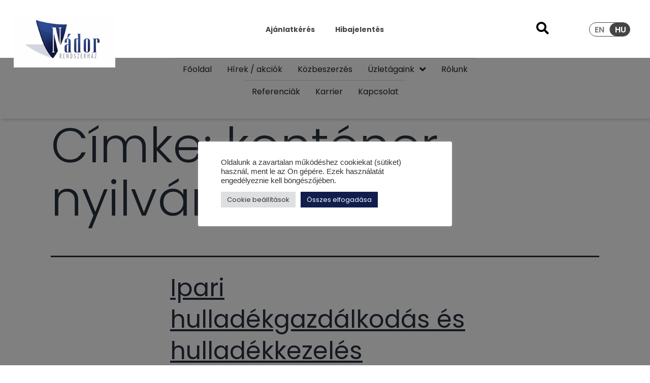

--- FILE ---
content_type: text/css; charset=utf-8
request_url: https://www.nador.hu/wp-content/uploads/elementor/css/post-8.css?ver=1768627775
body_size: 732
content:
.elementor-kit-8{--e-global-color-primary:#222222;--e-global-color-secondary:#444444;--e-global-color-text:#7A7A7A;--e-global-color-accent:#111E4D;--e-global-color-bce6375:#FFFFFF;--e-global-color-83329df:#3AC808;--e-global-color-150ccc5:#C80808;--e-global-color-3ecd9c9:#D8D8D8;--e-global-typography-primary-font-family:"Poppins";--e-global-typography-primary-font-weight:600;--e-global-typography-secondary-font-family:"Poppins";--e-global-typography-secondary-font-weight:400;--e-global-typography-text-font-family:"Poppins";--e-global-typography-text-font-weight:400;--e-global-typography-accent-font-family:"Poppins";--e-global-typography-accent-font-weight:500;background-color:var( --e-global-color-bce6375 );}.elementor-kit-8 e-page-transition{background-color:#FFBC7D;}.elementor-kit-8 a{font-family:"Poppins", Sans-serif;}.elementor-kit-8 h1{font-family:"Poppins", Sans-serif;}.elementor-kit-8 h2{font-family:"Poppins", Sans-serif;}.elementor-kit-8 h3{font-family:"Poppins", Sans-serif;}.elementor-kit-8 h4{font-family:"Poppins", Sans-serif;}.elementor-kit-8 h5{font-family:"Poppins", Sans-serif;}.elementor-kit-8 h6{font-family:"Poppins", Sans-serif;}.elementor-section.elementor-section-boxed > .elementor-container{max-width:1440px;}.e-con{--container-max-width:1440px;}.elementor-widget:not(:last-child){margin-block-end:25px;}.elementor-element{--widgets-spacing:25px 25px;--widgets-spacing-row:25px;--widgets-spacing-column:25px;}{}h1.entry-title{display:var(--page-title-display);}@media(max-width:1024px){.elementor-section.elementor-section-boxed > .elementor-container{max-width:1024px;}.e-con{--container-max-width:1024px;}}@media(max-width:767px){.elementor-section.elementor-section-boxed > .elementor-container{max-width:767px;}.e-con{--container-max-width:767px;}}/* Start Custom Fonts CSS */@font-face {
	font-family: 'Poppins';
	font-style: normal;
	font-weight: 100;
	font-display: auto;
	src: url('https://www.nador.hu/wp-content/uploads/2021/08/Poppins-Thin.ttf') format('truetype');
}
@font-face {
	font-family: 'Poppins';
	font-style: normal;
	font-weight: 200;
	font-display: auto;
	src: url('https://www.nador.hu/wp-content/uploads/2021/08/Poppins-ExtraLight.ttf') format('truetype');
}
@font-face {
	font-family: 'Poppins';
	font-style: normal;
	font-weight: 300;
	font-display: auto;
	src: url('https://www.nador.hu/wp-content/uploads/2021/08/Poppins-Light.ttf') format('truetype');
}
@font-face {
	font-family: 'Poppins';
	font-style: normal;
	font-weight: 400;
	font-display: auto;
	src: url('https://www.nador.hu/wp-content/uploads/2021/08/Poppins-Regular.ttf') format('truetype');
}
@font-face {
	font-family: 'Poppins';
	font-style: normal;
	font-weight: 500;
	font-display: auto;
	src: url('https://www.nador.hu/wp-content/uploads/2021/08/Poppins-Medium.ttf') format('truetype');
}
@font-face {
	font-family: 'Poppins';
	font-style: normal;
	font-weight: 600;
	font-display: auto;
	src: url('https://www.nador.hu/wp-content/uploads/2021/08/Poppins-SemiBold.ttf') format('truetype');
}
@font-face {
	font-family: 'Poppins';
	font-style: normal;
	font-weight: 700;
	font-display: auto;
	src: url('https://www.nador.hu/wp-content/uploads/2021/08/Poppins-Bold.ttf') format('truetype');
}
@font-face {
	font-family: 'Poppins';
	font-style: normal;
	font-weight: 800;
	font-display: auto;
	src: url('https://www.nador.hu/wp-content/uploads/2021/08/Poppins-ExtraBold.ttf') format('truetype');
}
@font-face {
	font-family: 'Poppins';
	font-style: normal;
	font-weight: 900;
	font-display: auto;
	src: url('https://www.nador.hu/wp-content/uploads/2021/08/Poppins-Black.ttf') format('truetype');
}
@font-face {
	font-family: 'Poppins';
	font-style: normal;
	font-weight: normal;
	font-display: auto;
	src: url('https://www.nador.hu/wp-content/uploads/2021/08/Poppins-Regular.ttf') format('truetype');
}
@font-face {
	font-family: 'Poppins';
	font-style: normal;
	font-weight: bold;
	font-display: auto;
	src: url('https://www.nador.hu/wp-content/uploads/2021/08/Poppins-Bold.ttf') format('truetype');
}
/* End Custom Fonts CSS */

--- FILE ---
content_type: text/css; charset=utf-8
request_url: https://www.nador.hu/wp-content/uploads/elementor/css/post-148.css?ver=1768627775
body_size: 3080
content:
.elementor-148 .elementor-element.elementor-element-98f963b .elementor-repeater-item-44f1e64.jet-parallax-section__layout .jet-parallax-section__image{background-size:auto;}.elementor-148 .elementor-element.elementor-element-1c29838 > .elementor-widget-wrap > .elementor-widget:not(.elementor-widget__width-auto):not(.elementor-widget__width-initial):not(:last-child):not(.elementor-absolute){margin-block-end:: 0px;}.elementor-148 .elementor-element.elementor-element-1c29838 > .elementor-element-populated{margin:0px 0px 0px 0px;--e-column-margin-right:0px;--e-column-margin-left:0px;padding:0px 0px 0px 0px;}.elementor-widget-image .widget-image-caption{color:var( --e-global-color-text );font-family:var( --e-global-typography-text-font-family ), Sans-serif;font-weight:var( --e-global-typography-text-font-weight );}.elementor-148 .elementor-element.elementor-element-a7bb4ff{width:auto;max-width:auto;top:10px;}body:not(.rtl) .elementor-148 .elementor-element.elementor-element-a7bb4ff{left:-12px;}body.rtl .elementor-148 .elementor-element.elementor-element-a7bb4ff{right:-12px;}.elementor-bc-flex-widget .elementor-148 .elementor-element.elementor-element-7cafd3f.elementor-column .elementor-widget-wrap{align-items:center;}.elementor-148 .elementor-element.elementor-element-7cafd3f.elementor-column.elementor-element[data-element_type="column"] > .elementor-widget-wrap.elementor-element-populated{align-content:center;align-items:center;}.elementor-148 .elementor-element.elementor-element-7cafd3f > .elementor-widget-wrap > .elementor-widget:not(.elementor-widget__width-auto):not(.elementor-widget__width-initial):not(:last-child):not(.elementor-absolute){margin-block-end:: 0px;}.elementor-148 .elementor-element.elementor-element-7cafd3f > .elementor-element-populated{margin:0px 0px 0px 0px;--e-column-margin-right:0px;--e-column-margin-left:0px;padding:0px 0px 0px 0px;}.elementor-148 .elementor-element.elementor-element-318260b > .elementor-container > .elementor-column > .elementor-widget-wrap{align-content:center;align-items:center;}.elementor-148 .elementor-element.elementor-element-318260b .elementor-repeater-item-2039d81.jet-parallax-section__layout .jet-parallax-section__image{background-size:auto;}.elementor-bc-flex-widget .elementor-148 .elementor-element.elementor-element-06e0c5e.elementor-column .elementor-widget-wrap{align-items:center;}.elementor-148 .elementor-element.elementor-element-06e0c5e.elementor-column.elementor-element[data-element_type="column"] > .elementor-widget-wrap.elementor-element-populated{align-content:center;align-items:center;}.elementor-148 .elementor-element.elementor-element-06e0c5e.elementor-column > .elementor-widget-wrap{justify-content:center;}.elementor-148 .elementor-element.elementor-element-06e0c5e > .elementor-widget-wrap > .elementor-widget:not(.elementor-widget__width-auto):not(.elementor-widget__width-initial):not(:last-child):not(.elementor-absolute){margin-block-end:: 0px;}.elementor-148 .elementor-element.elementor-element-06e0c5e > .elementor-element-populated{margin:0px 0px 0px 0px;--e-column-margin-right:0px;--e-column-margin-left:0px;padding:0px 20px 0px 0px;}.elementor-widget-heading .elementor-heading-title{font-family:var( --e-global-typography-primary-font-family ), Sans-serif;font-weight:var( --e-global-typography-primary-font-weight );color:var( --e-global-color-primary );}.elementor-148 .elementor-element.elementor-element-7978aa5{text-align:end;}.elementor-148 .elementor-element.elementor-element-7978aa5 .elementor-heading-title{font-family:"Poppins", Sans-serif;font-size:14px;font-weight:bold;color:var( --e-global-color-secondary );}.elementor-148 .elementor-element.elementor-element-704bfe9 > .elementor-widget-wrap > .elementor-widget:not(.elementor-widget__width-auto):not(.elementor-widget__width-initial):not(:last-child):not(.elementor-absolute){margin-block-end:: 0px;}.elementor-148 .elementor-element.elementor-element-704bfe9 > .elementor-element-populated{margin:0px 0px 0px 0px;--e-column-margin-right:0px;--e-column-margin-left:0px;padding:0px 0px 0px 20px;}.elementor-148 .elementor-element.elementor-element-bbe1c95{text-align:start;}.elementor-148 .elementor-element.elementor-element-bbe1c95 .elementor-heading-title{font-family:"Poppins", Sans-serif;font-size:14px;font-weight:bold;color:var( --e-global-color-secondary );}.elementor-148 .elementor-element.elementor-element-318260b{margin-top:0px;margin-bottom:0px;padding:0px 0px 0px 0px;}.elementor-bc-flex-widget .elementor-148 .elementor-element.elementor-element-513acc6.elementor-column .elementor-widget-wrap{align-items:center;}.elementor-148 .elementor-element.elementor-element-513acc6.elementor-column.elementor-element[data-element_type="column"] > .elementor-widget-wrap.elementor-element-populated{align-content:center;align-items:center;}.elementor-148 .elementor-element.elementor-element-513acc6.elementor-column > .elementor-widget-wrap{justify-content:flex-end;}.elementor-148 .elementor-element.elementor-element-513acc6 > .elementor-widget-wrap > .elementor-widget:not(.elementor-widget__width-auto):not(.elementor-widget__width-initial):not(:last-child):not(.elementor-absolute){margin-block-end:: 0px;}.elementor-148 .elementor-element.elementor-element-513acc6 > .elementor-element-populated{margin:0px 0px 0px 0px;--e-column-margin-right:0px;--e-column-margin-left:0px;padding:0px 0px 0px 0px;}.elementor-148 .elementor-element.elementor-element-7431907 .elementor-repeater-item-af7ca26.jet-parallax-section__layout .jet-parallax-section__image{background-size:auto;}.elementor-148 .elementor-element.elementor-element-cee075f .jet-search__field{background-color:#FFFFFF;border-style:none;border-radius:15px 15px 15px 15px;}.elementor-148 .elementor-element.elementor-element-cee075f .jet-search__submit{background-color:#FFFFFF;}.elementor-148 .elementor-element.elementor-element-cee075f .jet-search__form{border-style:none;}.elementor-148 .elementor-element.elementor-element-cee075f .jet-search__popup-trigger-icon{font-size:25px;}.elementor-148 .elementor-element.elementor-element-cee075f .jet-search__popup-trigger{background-color:#FFFFFF;color:#000000;border-radius:10px 10px 10px 10px;}.elementor-148 .elementor-element.elementor-element-cee075f .jet-search__popup-trigger-container{justify-content:flex-end;}.elementor-148 .elementor-element.elementor-element-cee075f .jet-search__popup-close{background-color:#FFFFFF;color:#FFFFFF;}.elementor-bc-flex-widget .elementor-148 .elementor-element.elementor-element-906a2f3.elementor-column .elementor-widget-wrap{align-items:center;}.elementor-148 .elementor-element.elementor-element-906a2f3.elementor-column.elementor-element[data-element_type="column"] > .elementor-widget-wrap.elementor-element-populated{align-content:center;align-items:center;}.elementor-148 .elementor-element.elementor-element-906a2f3.elementor-column > .elementor-widget-wrap{justify-content:flex-end;}.elementor-148 .elementor-element.elementor-element-906a2f3 > .elementor-widget-wrap > .elementor-widget:not(.elementor-widget__width-auto):not(.elementor-widget__width-initial):not(:last-child):not(.elementor-absolute){margin-block-end:: 0px;}.elementor-148 .elementor-element.elementor-element-906a2f3 > .elementor-element-populated{margin:0px 0px 0px 0px;--e-column-margin-right:0px;--e-column-margin-left:0px;padding:0px 0px 0px 0px;}.elementor-widget-polylang-language-switcher .cpel-switcher__lang a{font-family:var( --e-global-typography-primary-font-family ), Sans-serif;font-weight:var( --e-global-typography-primary-font-weight );color:var( --e-global-color-text );}.elementor-widget-polylang-language-switcher .cpel-switcher__icon{color:var( --e-global-color-text );}.elementor-widget-polylang-language-switcher .cpel-switcher__lang a:hover, .elementor-widget-polylang-language-switcher .cpel-switcher__lang a:focus{font-family:var( --e-global-typography-primary-font-family ), Sans-serif;font-weight:var( --e-global-typography-primary-font-weight );color:var( --e-global-color-accent );}.elementor-widget-polylang-language-switcher .cpel-switcher__lang.cpel-switcher__lang--active a{font-family:var( --e-global-typography-primary-font-family ), Sans-serif;font-weight:var( --e-global-typography-primary-font-weight );}.elementor-148 .elementor-element.elementor-element-e9f0a58{width:auto;max-width:auto;}.elementor-148 .elementor-element.elementor-element-e9f0a58 .cpel-switcher__nav{--cpel-switcher-space:15px;}.elementor-148 .elementor-element.elementor-element-e9f0a58 .cpel-switcher__code{padding-left:10px;}.elementor-148 .elementor-element.elementor-element-7431907{margin-top:0px;margin-bottom:0px;padding:0px 0px 0px 0px;}.elementor-148 .elementor-element.elementor-element-98f963b:not(.elementor-motion-effects-element-type-background), .elementor-148 .elementor-element.elementor-element-98f963b > .elementor-motion-effects-container > .elementor-motion-effects-layer{background-color:var( --e-global-color-bce6375 );}.elementor-148 .elementor-element.elementor-element-98f963b{transition:background 0.3s, border 0.3s, border-radius 0.3s, box-shadow 0.3s;margin-top:0px;margin-bottom:0px;padding:18px 39px 16px 39px;z-index:9999;}.elementor-148 .elementor-element.elementor-element-98f963b > .elementor-background-overlay{transition:background 0.3s, border-radius 0.3s, opacity 0.3s;}.elementor-148 .elementor-element.elementor-element-10fbd99 > .elementor-container > .elementor-column > .elementor-widget-wrap{align-content:center;align-items:center;}.elementor-148 .elementor-element.elementor-element-10fbd99 .elementor-repeater-item-16adcd3.jet-parallax-section__layout .jet-parallax-section__image{background-size:auto;}.elementor-bc-flex-widget .elementor-148 .elementor-element.elementor-element-ea5f2c0.elementor-column .elementor-widget-wrap{align-items:center;}.elementor-148 .elementor-element.elementor-element-ea5f2c0.elementor-column.elementor-element[data-element_type="column"] > .elementor-widget-wrap.elementor-element-populated{align-content:center;align-items:center;}.elementor-148 .elementor-element.elementor-element-ea5f2c0.elementor-column > .elementor-widget-wrap{justify-content:center;}.elementor-148 .elementor-element.elementor-element-ea5f2c0 > .elementor-element-populated{margin:0px 0px 0px 0px;--e-column-margin-right:0px;--e-column-margin-left:0px;padding:0px 0px 0px 0px;}.elementor-148 .elementor-element.elementor-element-686e5b4 .jet-nav--horizontal{justify-content:center;text-align:center;}.elementor-148 .elementor-element.elementor-element-686e5b4 .jet-nav--vertical .menu-item-link-top{justify-content:center;text-align:center;}.elementor-148 .elementor-element.elementor-element-686e5b4 .jet-nav--vertical-sub-bottom .menu-item-link-sub{justify-content:center;text-align:center;}.elementor-148 .elementor-element.elementor-element-686e5b4 .jet-mobile-menu.jet-mobile-menu-trigger-active .menu-item-link{justify-content:center;text-align:center;}body:not(.rtl) .elementor-148 .elementor-element.elementor-element-686e5b4 .jet-nav--horizontal .jet-nav__sub{text-align:left;}body.rtl .elementor-148 .elementor-element.elementor-element-686e5b4 .jet-nav--horizontal .jet-nav__sub{text-align:right;}.elementor-148 .elementor-element.elementor-element-686e5b4 .menu-item-link-top{color:var( --e-global-color-primary );border-style:solid;border-width:1px 0px 0px 0px;border-color:var( --e-global-color-3ecd9c9 );}.elementor-148 .elementor-element.elementor-element-686e5b4 .menu-item-link-top .jet-nav-link-text{font-size:16px;font-weight:400;}.elementor-148 .elementor-element.elementor-element-686e5b4 .jet-nav__sub{border-style:solid;border-width:0px 0px 0px 0px;padding:0px 14px 0px 14px;}.elementor-148 .elementor-element.elementor-element-686e5b4 .menu-item-link-sub .jet-nav-link-text{font-size:16px;font-weight:400;}.elementor-148 .elementor-element.elementor-element-686e5b4 .menu-item-link-sub{padding:18px 14px 18px 14px;}.elementor-148 .elementor-element.elementor-element-686e5b4 .jet-nav__sub > .jet-nav-item-sub:not(:last-child){border-style:solid;border-color:#F1F1F1;border-width:0;border-bottom-width:1px;}.elementor-148 .elementor-element.elementor-element-10fbd99 > .elementor-container{max-width:1440px;}.elementor-148 .elementor-element.elementor-element-10fbd99{margin-top:0px;margin-bottom:0px;padding:0px 0px 32px 0px;}.elementor-148 .elementor-element.elementor-element-64ca052 .elementor-repeater-item-42b9dab.jet-parallax-section__layout .jet-parallax-section__image{background-size:auto;}.elementor-bc-flex-widget .elementor-148 .elementor-element.elementor-element-a280f58.elementor-column .elementor-widget-wrap{align-items:center;}.elementor-148 .elementor-element.elementor-element-a280f58.elementor-column.elementor-element[data-element_type="column"] > .elementor-widget-wrap.elementor-element-populated{align-content:center;align-items:center;}.elementor-148 .elementor-element.elementor-element-a280f58.elementor-column > .elementor-widget-wrap{justify-content:center;}.elementor-148 .elementor-element.elementor-element-91f69f2 .jet-nav--horizontal{justify-content:flex-start;text-align:left;}.elementor-148 .elementor-element.elementor-element-91f69f2 .jet-nav--vertical .menu-item-link-top{justify-content:flex-start;text-align:left;}.elementor-148 .elementor-element.elementor-element-91f69f2 .jet-nav--vertical-sub-bottom .menu-item-link-sub{justify-content:flex-start;text-align:left;}.elementor-148 .elementor-element.elementor-element-91f69f2 .jet-mobile-menu.jet-mobile-menu-trigger-active .menu-item-link{justify-content:flex-start;text-align:left;}.elementor-148 .elementor-element.elementor-element-91f69f2{width:auto;max-width:auto;}body:not(.rtl) .elementor-148 .elementor-element.elementor-element-91f69f2 .jet-nav--horizontal .jet-nav__sub{text-align:left;}body.rtl .elementor-148 .elementor-element.elementor-element-91f69f2 .jet-nav--horizontal .jet-nav__sub{text-align:right;}.elementor-148 .elementor-element.elementor-element-91f69f2 .menu-item-link-top{color:#000000;}.elementor-148 .elementor-element.elementor-element-91f69f2 .menu-item-link-top .jet-nav-link-text{font-weight:400;}.elementor-148 .elementor-element.elementor-element-91f69f2 .menu-item:hover > .menu-item-link-top .jet-nav-link-text{font-weight:700;}.elementor-148 .elementor-element.elementor-element-91f69f2 .menu-item.current-menu-item .menu-item-link-top .jet-nav-link-text{font-weight:700;}.elementor-148 .elementor-element.elementor-element-91f69f2 .menu-item-link-sub .jet-nav-link-text{font-weight:400;}.elementor-148 .elementor-element.elementor-element-91f69f2 .menu-item-link-sub{background-color:#39414D;color:var( --e-global-color-bce6375 );}.elementor-148 .elementor-element.elementor-element-91f69f2 .jet-mobile-menu-active .jet-nav{background-color:var( --e-global-color-3ecd9c9 );padding:10px 28px 20px 28px;}.elementor-148 .elementor-element.elementor-element-d7679a6{width:auto;max-width:auto;}.elementor-148 .elementor-element.elementor-element-d7679a6 img{width:100px;}.elementor-148 .elementor-element.elementor-element-2849344{width:auto;max-width:auto;text-align:end;}.elementor-148 .elementor-element.elementor-element-2849344 .elementor-heading-title{font-family:"Poppins", Sans-serif;font-size:16px;font-weight:500;color:var( --e-global-color-secondary );}.elementor-148 .elementor-element.elementor-element-65b1f0d{width:auto;max-width:auto;}.elementor-148 .elementor-element.elementor-element-65b1f0d .cpel-switcher__nav{--cpel-switcher-space:15px;}.elementor-148 .elementor-element.elementor-element-65b1f0d .cpel-switcher__code{padding-left:10px;}.elementor-148 .elementor-element.elementor-element-64ca052{padding:0px 18px 0px 18px;}.elementor-theme-builder-content-area{height:400px;}.elementor-location-header:before, .elementor-location-footer:before{content:"";display:table;clear:both;}@media(max-width:767px){.elementor-148 .elementor-element.elementor-element-a280f58 > .elementor-widget-wrap > .elementor-widget:not(.elementor-widget__width-auto):not(.elementor-widget__width-initial):not(:last-child):not(.elementor-absolute){margin-block-end:: 0px;}.elementor-148 .elementor-element.elementor-element-a280f58 > .elementor-element-populated{margin:0px 0px 0px 0px;--e-column-margin-right:0px;--e-column-margin-left:0px;padding:0px 0px 0px 0px;}.elementor-148 .elementor-element.elementor-element-91f69f2 .menu-item-link-top .jet-nav-link-text{font-size:16px;}.elementor-148 .elementor-element.elementor-element-91f69f2 .menu-item-link-sub .jet-nav-link-text{font-size:16px;}.elementor-148 .elementor-element.elementor-element-91f69f2 .menu-item-link-sub{padding:10px 0px 10px 25px;}.elementor-148 .elementor-element.elementor-element-64ca052{padding:10px 18px 10px 18px;}}@media(min-width:768px){.elementor-148 .elementor-element.elementor-element-2c1a931{width:69.998%;}.elementor-148 .elementor-element.elementor-element-906a2f3{width:30%;}}/* Start custom CSS for image, class: .elementor-element-a7bb4ff */.elementor-148 .elementor-element.elementor-element-a7bb4ff img{
    max-width:200px!important;
    max-height:105px!important;
    width:200px!important;
    height:105px!important;
}/* End custom CSS */
/* Start custom CSS for jet-search, class: .elementor-element-cee075f */.cb-search-input input:focus,
.cb-search-input button:focus {
    outline: none;
}/* End custom CSS */
/* Start custom CSS for polylang-language-switcher, class: .elementor-element-e9f0a58 */.elementor-148 .elementor-element.elementor-element-e9f0a58 .cpel-switcher__nav{
    border:1px solid #444;
    border-radius:20px;
    width:81px;
    height:28px;
}

.elementor-148 .elementor-element.elementor-element-e9f0a58 .cpel-switcher--layout-horizontal{
    margin:0px;
    width:100%;
}

.elementor-148 .elementor-element.elementor-element-e9f0a58 .cpel-switcher__lang{
    width:50%;
    margin: 0;
}

.elementor-148 .elementor-element.elementor-element-e9f0a58 .cpel-switcher__lang a{
    font-size:16px;
    }
    
.elementor-148 .elementor-element.elementor-element-e9f0a58 .cpel-switcher__lang a span{
    margin:auto;
}

.elementor-148 .elementor-element.elementor-element-e9f0a58 .cpel-switcher__lang--active{
    background-color:#444;
    border-radius:20px;
    color:#ffffff!important;
    width:50%;
}
.elementor-148 .elementor-element.elementor-element-e9f0a58 .cpel-switcher__lang--active a {
    color: #fff !important;
}
.elementor-148 .elementor-element.elementor-element-e9f0a58 ul {
    transform: rotate(180deg);
}
.elementor-148 .elementor-element.elementor-element-e9f0a58 ul > li {
    transform: rotate(-180deg);
}/* End custom CSS */
/* Start custom CSS for jet-search, class: .elementor-element-cee075f */.cb-search-input input:focus,
.cb-search-input button:focus {
    outline: none;
}/* End custom CSS */
/* Start custom CSS for polylang-language-switcher, class: .elementor-element-e9f0a58 */.elementor-148 .elementor-element.elementor-element-e9f0a58 .cpel-switcher__nav{
    border:1px solid #444;
    border-radius:20px;
    width:81px;
    height:28px;
}

.elementor-148 .elementor-element.elementor-element-e9f0a58 .cpel-switcher--layout-horizontal{
    margin:0px;
    width:100%;
}

.elementor-148 .elementor-element.elementor-element-e9f0a58 .cpel-switcher__lang{
    width:50%;
    margin: 0;
}

.elementor-148 .elementor-element.elementor-element-e9f0a58 .cpel-switcher__lang a{
    font-size:16px;
    }
    
.elementor-148 .elementor-element.elementor-element-e9f0a58 .cpel-switcher__lang a span{
    margin:auto;
}

.elementor-148 .elementor-element.elementor-element-e9f0a58 .cpel-switcher__lang--active{
    background-color:#444;
    border-radius:20px;
    color:#ffffff!important;
    width:50%;
}
.elementor-148 .elementor-element.elementor-element-e9f0a58 .cpel-switcher__lang--active a {
    color: #fff !important;
}
.elementor-148 .elementor-element.elementor-element-e9f0a58 ul {
    transform: rotate(180deg);
}
.elementor-148 .elementor-element.elementor-element-e9f0a58 ul > li {
    transform: rotate(-180deg);
}/* End custom CSS */
/* Start custom CSS for image, class: .elementor-element-a7bb4ff */.elementor-148 .elementor-element.elementor-element-a7bb4ff img{
    max-width:200px!important;
    max-height:105px!important;
    width:200px!important;
    height:105px!important;
}/* End custom CSS */
/* Start custom CSS for jet-search, class: .elementor-element-cee075f */.cb-search-input input:focus,
.cb-search-input button:focus {
    outline: none;
}/* End custom CSS */
/* Start custom CSS for polylang-language-switcher, class: .elementor-element-e9f0a58 */.elementor-148 .elementor-element.elementor-element-e9f0a58 .cpel-switcher__nav{
    border:1px solid #444;
    border-radius:20px;
    width:81px;
    height:28px;
}

.elementor-148 .elementor-element.elementor-element-e9f0a58 .cpel-switcher--layout-horizontal{
    margin:0px;
    width:100%;
}

.elementor-148 .elementor-element.elementor-element-e9f0a58 .cpel-switcher__lang{
    width:50%;
    margin: 0;
}

.elementor-148 .elementor-element.elementor-element-e9f0a58 .cpel-switcher__lang a{
    font-size:16px;
    }
    
.elementor-148 .elementor-element.elementor-element-e9f0a58 .cpel-switcher__lang a span{
    margin:auto;
}

.elementor-148 .elementor-element.elementor-element-e9f0a58 .cpel-switcher__lang--active{
    background-color:#444;
    border-radius:20px;
    color:#ffffff!important;
    width:50%;
}
.elementor-148 .elementor-element.elementor-element-e9f0a58 .cpel-switcher__lang--active a {
    color: #fff !important;
}
.elementor-148 .elementor-element.elementor-element-e9f0a58 ul {
    transform: rotate(180deg);
}
.elementor-148 .elementor-element.elementor-element-e9f0a58 ul > li {
    transform: rotate(-180deg);
}/* End custom CSS */
/* Start custom CSS for jet-search, class: .elementor-element-cee075f */.cb-search-input input:focus,
.cb-search-input button:focus {
    outline: none;
}/* End custom CSS */
/* Start custom CSS for polylang-language-switcher, class: .elementor-element-e9f0a58 */.elementor-148 .elementor-element.elementor-element-e9f0a58 .cpel-switcher__nav{
    border:1px solid #444;
    border-radius:20px;
    width:81px;
    height:28px;
}

.elementor-148 .elementor-element.elementor-element-e9f0a58 .cpel-switcher--layout-horizontal{
    margin:0px;
    width:100%;
}

.elementor-148 .elementor-element.elementor-element-e9f0a58 .cpel-switcher__lang{
    width:50%;
    margin: 0;
}

.elementor-148 .elementor-element.elementor-element-e9f0a58 .cpel-switcher__lang a{
    font-size:16px;
    }
    
.elementor-148 .elementor-element.elementor-element-e9f0a58 .cpel-switcher__lang a span{
    margin:auto;
}

.elementor-148 .elementor-element.elementor-element-e9f0a58 .cpel-switcher__lang--active{
    background-color:#444;
    border-radius:20px;
    color:#ffffff!important;
    width:50%;
}
.elementor-148 .elementor-element.elementor-element-e9f0a58 .cpel-switcher__lang--active a {
    color: #fff !important;
}
.elementor-148 .elementor-element.elementor-element-e9f0a58 ul {
    transform: rotate(180deg);
}
.elementor-148 .elementor-element.elementor-element-e9f0a58 ul > li {
    transform: rotate(-180deg);
}/* End custom CSS */
/* Start custom CSS for jet-nav-menu, class: .elementor-element-686e5b4 */@media(min-width:768px){
.elementor-148 .elementor-element.elementor-element-686e5b4 .menu-item.menu-item-type-gs_sim.menu-item-object-gs_sim.jet-nav__item-6222.jet-nav__item{
    display:none;
}
}
@media(min-width:768px){
    .elementor-148 .elementor-element.elementor-element-686e5b4 .lang-item{
        display:none;
    }
}

.elementor-148 .elementor-element.elementor-element-686e5b4 {
    width:930px;
}

@media(max-width:1360px) and (min-width:768px){
    .elementor-148 .elementor-element.elementor-element-686e5b4 .jet-nav.jet-nav--horizontal{
        max-width:700px;
        margin:auto;
    }
}

/* hibabejelentés menüpont */
@media(min-width:877px){
    .hibabejelentes-mobil{
        display:none;
    }
}
.sub-menu-toggle{
display: none !important;
}/* End custom CSS */
/* Start custom CSS for column, class: .elementor-element-ea5f2c0 */@media(max-width:1360px) and (min-width:768px){
    .elementor-148 .elementor-element.elementor-element-ea5f2c0 .jet-nav.jet-nav--horizontal{
        max-width:700px;
    }
}/* End custom CSS */
/* Start custom CSS for jet-nav-menu, class: .elementor-element-686e5b4 */@media(min-width:768px){
.elementor-148 .elementor-element.elementor-element-686e5b4 .menu-item.menu-item-type-gs_sim.menu-item-object-gs_sim.jet-nav__item-6222.jet-nav__item{
    display:none;
}
}
@media(min-width:768px){
    .elementor-148 .elementor-element.elementor-element-686e5b4 .lang-item{
        display:none;
    }
}

.elementor-148 .elementor-element.elementor-element-686e5b4 {
    width:930px;
}

@media(max-width:1360px) and (min-width:768px){
    .elementor-148 .elementor-element.elementor-element-686e5b4 .jet-nav.jet-nav--horizontal{
        max-width:700px;
        margin:auto;
    }
}

/* hibabejelentés menüpont */
@media(min-width:877px){
    .hibabejelentes-mobil{
        display:none;
    }
}
.sub-menu-toggle{
display: none !important;
}/* End custom CSS */
/* Start custom CSS for column, class: .elementor-element-ea5f2c0 */@media(max-width:1360px) and (min-width:768px){
    .elementor-148 .elementor-element.elementor-element-ea5f2c0 .jet-nav.jet-nav--horizontal{
        max-width:700px;
    }
}/* End custom CSS */
/* Start custom CSS for section, class: .elementor-element-10fbd99 */.elementor-148 .elementor-element.elementor-element-10fbd99{
      box-shadow: -4px 0px 4px rgba(0, 0, 0, 0.05), 4px 4px 4px rgba(0, 0, 0, 0.1);
}/* End custom CSS */
/* Start custom CSS for jet-nav-menu, class: .elementor-element-91f69f2 */.elementor-148 .elementor-element.elementor-element-91f69f2{
    position: absolute;
    left:0;
}

.elementor-148 .elementor-element.elementor-element-91f69f2 .lang-item-hu{
    display:inline-block;
    border-top:1px solid #fff;
    border-left:1px solid #fff;
    border-bottom:1px solid #fff;
    border-radius:15px;
    margin:0px;
    margin-left:-30px;
    
    
    
    margin:0px;
    border-radius:15px;
}

.elementor-148 .elementor-element.elementor-element-91f69f2 .lang-item-hu a{
    padding-top:4px;
    padding-bottom:4px;
    padding-left:10px;
    padding-right:30px;
    font-size:12px;
}

.elementor-148 .elementor-element.elementor-element-91f69f2 .lang-item-hu a:before{
    content:"HU";
}

.elementor-148 .elementor-element.elementor-element-91f69f2 .lang-item-hu .jet-nav-link-text{
    display:none;
}


.elementor-148 .elementor-element.elementor-element-91f69f2 .lang-item-en{
    display:inline-block;
    border-top:1px solid #fff;
    border-right:1px solid #fff;
    border-bottom:1px solid #fff;
    border-radius:15px;
    margin:0px;
    margin-left:-30px;
}

.elementor-148 .elementor-element.elementor-element-91f69f2 .lang-item-en a{
    padding-top:4px;
    padding-bottom:4px;
    padding-left:30px;
    padding-right:10px;
    font-size:12px;
}

.elementor-148 .elementor-element.elementor-element-91f69f2 .lang-item-en a:before{
    content:"EN";
}

.elementor-148 .elementor-element.elementor-element-91f69f2 .lang-item-en .jet-nav-link-text{
    display:none;
}

.elementor-148 .elementor-element.elementor-element-91f69f2 .current-lang{
    background-color:#fff;
}

.elementor-148 .elementor-element.elementor-element-91f69f2 .current-lang a{
    color:#444!important;
    padding:4px 12px;
    
}

.elementor-148 .elementor-element.elementor-element-91f69f2 .lang-item{
    margin-top:10px;
    margin-bottom:10px;
}


/* kereső */
.elementor-148 .elementor-element.elementor-element-91f69f2 .jet-nav__item-6222{
    border-bottom:1px solid #fff;
    margin-top:10px;
    margin-bottom:10px;
}

/* */
.elementor-148 .elementor-element.elementor-element-91f69f2 .jet-nav.jet-nav--horizontal div:not(:nth-child(1)):not(:nth-child(2)):not(:nth-child(3)){
    margin-left:-12px;
}

.elementor-148 .elementor-element.elementor-element-91f69f2 .jet-nav__sub.jet-nav-depth-0{
    margin-left:10px;
}
.elementor-148 .elementor-element.elementor-element-91f69f2 .jet-nav__sub.jet-nav-depth-0 div:not(:nth-child(1)):not(:nth-child(2)):not(:nth-child(3)){
    margin-left:0px;
}/* End custom CSS */
/* Start custom CSS for image, class: .elementor-element-d7679a6 */.elementor-148 .elementor-element.elementor-element-d7679a6 img{
    width:100px!important;
    height:45px!important;
}/* End custom CSS */
/* Start custom CSS for heading, class: .elementor-element-2849344 */.elementor-148 .elementor-element.elementor-element-2849344{
    position: absolute;
    right:0;
    display:flex;
    align-items: center;
}/* End custom CSS */
/* Start custom CSS for polylang-language-switcher, class: .elementor-element-65b1f0d */.elementor-148 .elementor-element.elementor-element-65b1f0d .cpel-switcher__nav{
    border:1px solid #444;
    border-radius:20px;
    width:81px;
    height:28px;
    position: absolute;
    left: -400px;
    top: -14px;
    
}

.elementor-148 .elementor-element.elementor-element-65b1f0d .cpel-switcher--layout-horizontal{
    margin:0px;
    width:100%;
}

.elementor-148 .elementor-element.elementor-element-65b1f0d .cpel-switcher__lang{
    width:50%;
    margin: 0;
}

.elementor-148 .elementor-element.elementor-element-65b1f0d .cpel-switcher__lang a{
    font-size:16px;
    }
    
.elementor-148 .elementor-element.elementor-element-65b1f0d .cpel-switcher__lang a span{
    margin:auto;
}

.elementor-148 .elementor-element.elementor-element-65b1f0d .cpel-switcher__lang--active{
    background-color:#444;
    border-radius:20px;
    color:#ffffff!important;
    width:50%;
}
.elementor-148 .elementor-element.elementor-element-65b1f0d .cpel-switcher__lang--active a {
    color: #fff !important;
}
.elementor-148 .elementor-element.elementor-element-65b1f0d ul {
    transform: rotate(180deg);
}
.elementor-148 .elementor-element.elementor-element-65b1f0d ul > li {
    transform: rotate(-180deg);
}

@media only screen and (max-width: 767px) {
    .elementor-148 .elementor-element.elementor-element-65b1f0d .cpel-switcher__nav {
        display: none !important;
    }
}/* End custom CSS */
/* Start custom CSS for column, class: .elementor-element-a280f58 */.elementor-148 .elementor-element.elementor-element-a280f58{
    display:flex;
    justify-content: center;
    align-items: center;
}/* End custom CSS */
/* Start custom CSS for jet-nav-menu, class: .elementor-element-91f69f2 */.elementor-148 .elementor-element.elementor-element-91f69f2{
    position: absolute;
    left:0;
}

.elementor-148 .elementor-element.elementor-element-91f69f2 .lang-item-hu{
    display:inline-block;
    border-top:1px solid #fff;
    border-left:1px solid #fff;
    border-bottom:1px solid #fff;
    border-radius:15px;
    margin:0px;
    margin-left:-30px;
    
    
    
    margin:0px;
    border-radius:15px;
}

.elementor-148 .elementor-element.elementor-element-91f69f2 .lang-item-hu a{
    padding-top:4px;
    padding-bottom:4px;
    padding-left:10px;
    padding-right:30px;
    font-size:12px;
}

.elementor-148 .elementor-element.elementor-element-91f69f2 .lang-item-hu a:before{
    content:"HU";
}

.elementor-148 .elementor-element.elementor-element-91f69f2 .lang-item-hu .jet-nav-link-text{
    display:none;
}


.elementor-148 .elementor-element.elementor-element-91f69f2 .lang-item-en{
    display:inline-block;
    border-top:1px solid #fff;
    border-right:1px solid #fff;
    border-bottom:1px solid #fff;
    border-radius:15px;
    margin:0px;
    margin-left:-30px;
}

.elementor-148 .elementor-element.elementor-element-91f69f2 .lang-item-en a{
    padding-top:4px;
    padding-bottom:4px;
    padding-left:30px;
    padding-right:10px;
    font-size:12px;
}

.elementor-148 .elementor-element.elementor-element-91f69f2 .lang-item-en a:before{
    content:"EN";
}

.elementor-148 .elementor-element.elementor-element-91f69f2 .lang-item-en .jet-nav-link-text{
    display:none;
}

.elementor-148 .elementor-element.elementor-element-91f69f2 .current-lang{
    background-color:#fff;
}

.elementor-148 .elementor-element.elementor-element-91f69f2 .current-lang a{
    color:#444!important;
    padding:4px 12px;
    
}

.elementor-148 .elementor-element.elementor-element-91f69f2 .lang-item{
    margin-top:10px;
    margin-bottom:10px;
}


/* kereső */
.elementor-148 .elementor-element.elementor-element-91f69f2 .jet-nav__item-6222{
    border-bottom:1px solid #fff;
    margin-top:10px;
    margin-bottom:10px;
}

/* */
.elementor-148 .elementor-element.elementor-element-91f69f2 .jet-nav.jet-nav--horizontal div:not(:nth-child(1)):not(:nth-child(2)):not(:nth-child(3)){
    margin-left:-12px;
}

.elementor-148 .elementor-element.elementor-element-91f69f2 .jet-nav__sub.jet-nav-depth-0{
    margin-left:10px;
}
.elementor-148 .elementor-element.elementor-element-91f69f2 .jet-nav__sub.jet-nav-depth-0 div:not(:nth-child(1)):not(:nth-child(2)):not(:nth-child(3)){
    margin-left:0px;
}/* End custom CSS */
/* Start custom CSS for image, class: .elementor-element-d7679a6 */.elementor-148 .elementor-element.elementor-element-d7679a6 img{
    width:100px!important;
    height:45px!important;
}/* End custom CSS */
/* Start custom CSS for heading, class: .elementor-element-2849344 */.elementor-148 .elementor-element.elementor-element-2849344{
    position: absolute;
    right:0;
    display:flex;
    align-items: center;
}/* End custom CSS */
/* Start custom CSS for polylang-language-switcher, class: .elementor-element-65b1f0d */.elementor-148 .elementor-element.elementor-element-65b1f0d .cpel-switcher__nav{
    border:1px solid #444;
    border-radius:20px;
    width:81px;
    height:28px;
    position: absolute;
    left: -400px;
    top: -14px;
    
}

.elementor-148 .elementor-element.elementor-element-65b1f0d .cpel-switcher--layout-horizontal{
    margin:0px;
    width:100%;
}

.elementor-148 .elementor-element.elementor-element-65b1f0d .cpel-switcher__lang{
    width:50%;
    margin: 0;
}

.elementor-148 .elementor-element.elementor-element-65b1f0d .cpel-switcher__lang a{
    font-size:16px;
    }
    
.elementor-148 .elementor-element.elementor-element-65b1f0d .cpel-switcher__lang a span{
    margin:auto;
}

.elementor-148 .elementor-element.elementor-element-65b1f0d .cpel-switcher__lang--active{
    background-color:#444;
    border-radius:20px;
    color:#ffffff!important;
    width:50%;
}
.elementor-148 .elementor-element.elementor-element-65b1f0d .cpel-switcher__lang--active a {
    color: #fff !important;
}
.elementor-148 .elementor-element.elementor-element-65b1f0d ul {
    transform: rotate(180deg);
}
.elementor-148 .elementor-element.elementor-element-65b1f0d ul > li {
    transform: rotate(-180deg);
}

@media only screen and (max-width: 767px) {
    .elementor-148 .elementor-element.elementor-element-65b1f0d .cpel-switcher__nav {
        display: none !important;
    }
}/* End custom CSS */
/* Start custom CSS for column, class: .elementor-element-a280f58 */.elementor-148 .elementor-element.elementor-element-a280f58{
    display:flex;
    justify-content: center;
    align-items: center;
}/* End custom CSS */

--- FILE ---
content_type: text/css; charset=utf-8
request_url: https://www.nador.hu/wp-content/uploads/elementor/css/post-660.css?ver=1768627776
body_size: 2714
content:
.elementor-660 .elementor-element.elementor-element-cf47344 .elementor-repeater-item-8ade86f.jet-parallax-section__layout .jet-parallax-section__image{background-size:auto;}.elementor-widget-image .widget-image-caption{color:var( --e-global-color-text );font-family:var( --e-global-typography-text-font-family ), Sans-serif;font-weight:var( --e-global-typography-text-font-weight );}.elementor-660 .elementor-element.elementor-element-ad87bcc img{width:100%;}.elementor-660 .elementor-element.elementor-element-244e80b > .elementor-widget-wrap > .elementor-widget:not(.elementor-widget__width-auto):not(.elementor-widget__width-initial):not(:last-child):not(.elementor-absolute){margin-block-end:: 24px;}.elementor-widget-heading .elementor-heading-title{font-family:var( --e-global-typography-primary-font-family ), Sans-serif;font-weight:var( --e-global-typography-primary-font-weight );color:var( --e-global-color-primary );}.elementor-660 .elementor-element.elementor-element-bb6de1c .elementor-heading-title{font-family:"Poppins", Sans-serif;font-size:16px;font-weight:bold;}.elementor-660 .elementor-element.elementor-element-c01029d .elementor-heading-title{font-family:"Poppins", Sans-serif;font-size:16px;font-weight:400;}.elementor-660 .elementor-element.elementor-element-ab0cd2d .elementor-heading-title{font-family:"Poppins", Sans-serif;font-size:16px;font-weight:400;}.elementor-660 .elementor-element.elementor-element-539f5c6 .elementor-heading-title{font-family:"Poppins", Sans-serif;font-size:16px;font-weight:400;}.elementor-660 .elementor-element.elementor-element-fc9a10b .elementor-heading-title{font-family:"Poppins", Sans-serif;font-size:16px;font-weight:400;}.elementor-660 .elementor-element.elementor-element-a35de3e .elementor-heading-title{font-family:"Poppins", Sans-serif;font-size:16px;font-weight:bold;}.elementor-660 .elementor-element.elementor-element-a98f891 .elementor-heading-title{font-family:"Poppins", Sans-serif;font-size:16px;font-weight:400;}.elementor-660 .elementor-element.elementor-element-1d45ee9 .elementor-heading-title{font-family:"Poppins", Sans-serif;font-size:16px;font-weight:400;}.elementor-660 .elementor-element.elementor-element-912025b .elementor-heading-title{font-family:"Poppins", Sans-serif;font-size:16px;font-weight:400;}.elementor-660 .elementor-element.elementor-element-154742d .elementor-heading-title{font-family:"Poppins", Sans-serif;font-size:16px;font-weight:bold;}.elementor-660 .elementor-element.elementor-element-15340fe .elementor-heading-title{font-family:"Poppins", Sans-serif;font-size:16px;font-weight:400;}.elementor-660 .elementor-element.elementor-element-d85757a .elementor-heading-title{font-family:"Poppins", Sans-serif;font-size:16px;font-weight:400;}.elementor-660 .elementor-element.elementor-element-9518033 .elementor-heading-title{font-family:"Poppins", Sans-serif;font-size:16px;font-weight:400;}.elementor-660 .elementor-element.elementor-element-e4659a6 .elementor-heading-title{font-family:"Poppins", Sans-serif;font-size:16px;font-weight:400;}.elementor-660 .elementor-element.elementor-element-8a9b112 .elementor-heading-title{font-family:"Poppins", Sans-serif;font-size:16px;font-weight:400;}.elementor-660 .elementor-element.elementor-element-1792391 > .elementor-widget-wrap > .elementor-widget:not(.elementor-widget__width-auto):not(.elementor-widget__width-initial):not(:last-child):not(.elementor-absolute){margin-block-end:: 10px;}.elementor-660 .elementor-element.elementor-element-3d0182a .elementor-heading-title{font-family:"Poppins", Sans-serif;font-size:16px;font-weight:600;}.elementor-660 .elementor-element.elementor-element-d0f18cc > .elementor-widget-container{margin:0px 0px 0px 0px;padding:0px 0px 0px 0px;}.elementor-660 .elementor-element.elementor-element-d0f18cc .jet-login input.input{padding:0px 0px 0px 4px;border-style:solid;border-width:0px 0px 0px 0px;border-radius:4px 4px 4px 4px;}.elementor-660 .elementor-element.elementor-element-d0f18cc input[type="submit"]{background-color:var( --e-global-color-secondary );color:var( --e-global-color-bce6375 );font-size:16px;font-weight:600;padding:12px 32px 12px 32px;border-style:solid;border-width:0px 0px 0px 0px;border-radius:5px 5px 5px 5px;}.elementor-660 .elementor-element.elementor-element-d0f18cc .login-submit{text-align:center;}.elementor-660 .elementor-element.elementor-element-cf47344:not(.elementor-motion-effects-element-type-background), .elementor-660 .elementor-element.elementor-element-cf47344 > .elementor-motion-effects-container > .elementor-motion-effects-layer{background-color:var( --e-global-color-3ecd9c9 );}.elementor-660 .elementor-element.elementor-element-cf47344{transition:background 0.3s, border 0.3s, border-radius 0.3s, box-shadow 0.3s;margin-top:0px;margin-bottom:0px;padding:24px 0px 0px 0px;}.elementor-660 .elementor-element.elementor-element-cf47344 > .elementor-background-overlay{transition:background 0.3s, border-radius 0.3s, opacity 0.3s;}.elementor-660 .elementor-element.elementor-element-c33683c .elementor-repeater-item-8ade86f.jet-parallax-section__layout .jet-parallax-section__image{background-size:auto;}.elementor-660 .elementor-element.elementor-element-ebeef50 img{width:100%;}.elementor-660 .elementor-element.elementor-element-82eeedc .elementor-heading-title{font-family:"Poppins", Sans-serif;font-size:16px;font-weight:600;}.elementor-660 .elementor-element.elementor-element-849541c > .elementor-widget-container{margin:0px 0px 0px 0px;padding:0px 0px 0px 0px;}.elementor-660 .elementor-element.elementor-element-849541c .jet-login input.input{padding:0px 0px 0px 4px;border-style:solid;border-width:0px 0px 0px 0px;border-radius:4px 4px 4px 4px;}.elementor-660 .elementor-element.elementor-element-849541c input[type="submit"]{background-color:var( --e-global-color-secondary );color:var( --e-global-color-bce6375 );font-size:16px;font-weight:600;padding:12px 32px 12px 32px;border-style:solid;border-width:0px 0px 0px 0px;border-radius:5px 5px 5px 5px;}.elementor-660 .elementor-element.elementor-element-849541c .login-submit{text-align:center;}.elementor-660 .elementor-element.elementor-element-52443f3 .elementor-repeater-item-b9f731e.jet-parallax-section__layout .jet-parallax-section__image{background-size:auto;}.elementor-bc-flex-widget .elementor-660 .elementor-element.elementor-element-f4c9343.elementor-column .elementor-widget-wrap{align-items:flex-start;}.elementor-660 .elementor-element.elementor-element-f4c9343.elementor-column.elementor-element[data-element_type="column"] > .elementor-widget-wrap.elementor-element-populated{align-content:flex-start;align-items:flex-start;}.elementor-660 .elementor-element.elementor-element-f4c9343.elementor-column > .elementor-widget-wrap{justify-content:center;}.elementor-660 .elementor-element.elementor-element-f4c9343 > .elementor-widget-wrap > .elementor-widget:not(.elementor-widget__width-auto):not(.elementor-widget__width-initial):not(:last-child):not(.elementor-absolute){margin-block-end:: 0px;}.elementor-660 .elementor-element.elementor-element-f4c9343 > .elementor-element-populated{margin:0px 0px 20px 0px;--e-column-margin-right:0px;--e-column-margin-left:0px;padding:0px 0px 0px 0px;}.elementor-widget-jet-accordion .jet-accordion > .jet-accordion__inner > .jet-toggle > .jet-toggle__control .jet-toggle__label-text{color:var( --e-global-color-text );font-family:var( --e-global-typography-primary-font-family ), Sans-serif;font-weight:var( --e-global-typography-primary-font-weight );}.elementor-widget-jet-accordion .jet-accordion > .jet-accordion__inner > .jet-toggle > .jet-toggle__control:hover .jet-toggle__label-text{color:var( --e-global-color-text );}.elementor-widget-jet-accordion .jet-accordion > .jet-accordion__inner > .jet-toggle > .jet-toggle__control:hover  .jet-toggle__label-text{font-family:var( --e-global-typography-primary-font-family ), Sans-serif;font-weight:var( --e-global-typography-primary-font-weight );}.elementor-widget-jet-accordion .jet-accordion > .jet-accordion__inner > .jet-toggle.active-toggle > .jet-toggle__control .jet-toggle__label-text{color:var( --e-global-color-text );font-family:var( --e-global-typography-primary-font-family ), Sans-serif;font-weight:var( --e-global-typography-primary-font-weight );}.elementor-660 .elementor-element.elementor-element-e7d67dd .jet-accordion > .jet-accordion__inner > .jet-toggle{background-color:var( --e-global-color-3ecd9c9 );border-style:solid;border-width:0px 0px 0px 0px;}.elementor-660 .elementor-element.elementor-element-e7d67dd{width:auto;max-width:auto;}.elementor-660 .elementor-element.elementor-element-e7d67dd > .elementor-widget-container{margin:0px 10px 0px 0px;}.elementor-660 .elementor-element.elementor-element-e7d67dd .jet-accordion > .jet-accordion__inner > .jet-toggle > .jet-toggle__control .jet-toggle__label-icon{margin:0px 0px 0px 0px;}.elementor-660 .elementor-element.elementor-element-e7d67dd .jet-accordion > .jet-accordion__inner > .jet-toggle > .jet-toggle__control{justify-content:flex-start;padding:0px 0px 0px 0px;}.elementor-660 .elementor-element.elementor-element-e7d67dd .jet-toggle__label-text{text-align:left;}.elementor-660 .elementor-element.elementor-element-e7d67dd .jet-accordion > .jet-accordion__inner > .jet-toggle > .jet-toggle__control .jet-toggle__label-text{color:var( --e-global-color-secondary );font-family:"Poppins", Sans-serif;font-size:14px;font-weight:bold;line-height:20px;}.elementor-660 .elementor-element.elementor-element-e7d67dd .jet-accordion > .jet-accordion__inner > .jet-toggle > .jet-toggle__control .jet-toggle__label-icon .icon-normal{color:var( --e-global-color-primary );background-color:var( --e-global-color-3ecd9c9 );}.elementor-660 .elementor-element.elementor-element-e7d67dd .jet-accordion > .jet-accordion__inner > .jet-toggle.active-toggle > .jet-toggle__control .jet-toggle__label-text{color:var( --e-global-color-secondary );}.elementor-660 .elementor-element.elementor-element-e7d67dd .jet-accordion > .jet-accordion__inner > .jet-toggle.active-toggle .jet-toggle__label-icon .icon-active{color:var( --e-global-color-primary );background-color:var( --e-global-color-3ecd9c9 );}.elementor-660 .elementor-element.elementor-element-e7d67dd .jet-accordion > .jet-accordion__inner > .jet-toggle > .jet-toggle__content{font-size:14px;font-weight:400;line-height:20px;color:var( --e-global-color-secondary );}.elementor-660 .elementor-element.elementor-element-e7d67dd .jet-accordion > .jet-accordion__inner > .jet-toggle > .jet-toggle__content > .jet-toggle__content-inner{padding:0px 0px 0px 0px;}.elementor-660 .elementor-element.elementor-element-2ef2867 .jet-accordion > .jet-accordion__inner > .jet-toggle{background-color:var( --e-global-color-3ecd9c9 );border-style:solid;border-width:0px 0px 0px 0px;}.elementor-660 .elementor-element.elementor-element-2ef2867{width:auto;max-width:auto;}.elementor-660 .elementor-element.elementor-element-2ef2867 > .elementor-widget-container{margin:0px 0px 0px 10px;}.elementor-660 .elementor-element.elementor-element-2ef2867 .jet-accordion > .jet-accordion__inner > .jet-toggle > .jet-toggle__control .jet-toggle__label-icon{margin:0px 0px 0px 0px;}.elementor-660 .elementor-element.elementor-element-2ef2867 .jet-accordion > .jet-accordion__inner > .jet-toggle > .jet-toggle__control{justify-content:flex-start;padding:0px 0px 0px 0px;}.elementor-660 .elementor-element.elementor-element-2ef2867 .jet-toggle__label-text{text-align:left;}.elementor-660 .elementor-element.elementor-element-2ef2867 .jet-accordion > .jet-accordion__inner > .jet-toggle > .jet-toggle__control .jet-toggle__label-text{color:var( --e-global-color-secondary );font-family:"Poppins", Sans-serif;font-size:14px;font-weight:bold;line-height:20px;}.elementor-660 .elementor-element.elementor-element-2ef2867 .jet-accordion > .jet-accordion__inner > .jet-toggle > .jet-toggle__control .jet-toggle__label-icon .icon-normal{color:var( --e-global-color-primary );background-color:var( --e-global-color-3ecd9c9 );}.elementor-660 .elementor-element.elementor-element-2ef2867 .jet-accordion > .jet-accordion__inner > .jet-toggle.active-toggle > .jet-toggle__control .jet-toggle__label-text{color:var( --e-global-color-secondary );}.elementor-660 .elementor-element.elementor-element-2ef2867 .jet-accordion > .jet-accordion__inner > .jet-toggle.active-toggle .jet-toggle__label-icon .icon-active{color:var( --e-global-color-primary );background-color:var( --e-global-color-3ecd9c9 );}.elementor-660 .elementor-element.elementor-element-2ef2867 .jet-accordion > .jet-accordion__inner > .jet-toggle > .jet-toggle__content{font-size:14px;font-weight:400;line-height:20px;color:var( --e-global-color-secondary );}.elementor-660 .elementor-element.elementor-element-2ef2867 .jet-accordion > .jet-accordion__inner > .jet-toggle > .jet-toggle__content > .jet-toggle__content-inner{padding:0px 0px 0px 0px;}.elementor-660 .elementor-element.elementor-element-52443f3{margin-top:10px;margin-bottom:0px;}.elementor-660 .elementor-element.elementor-element-c33683c:not(.elementor-motion-effects-element-type-background), .elementor-660 .elementor-element.elementor-element-c33683c > .elementor-motion-effects-container > .elementor-motion-effects-layer{background-color:var( --e-global-color-3ecd9c9 );}.elementor-660 .elementor-element.elementor-element-c33683c{transition:background 0.3s, border 0.3s, border-radius 0.3s, box-shadow 0.3s;margin-top:0px;margin-bottom:0px;padding:24px 0px 0px 0px;}.elementor-660 .elementor-element.elementor-element-c33683c > .elementor-background-overlay{transition:background 0.3s, border-radius 0.3s, opacity 0.3s;}.elementor-660 .elementor-element.elementor-element-86beae0 .elementor-repeater-item-476a14d.jet-parallax-section__layout .jet-parallax-section__image{background-size:auto;}.elementor-660 .elementor-element.elementor-element-fcb56af .elementor-heading-title{font-family:"Poppins", Sans-serif;font-weight:bold;color:var( --e-global-color-bce6375 );}.elementor-widget-icon-box.elementor-view-stacked .elementor-icon{background-color:var( --e-global-color-primary );}.elementor-widget-icon-box.elementor-view-framed .elementor-icon, .elementor-widget-icon-box.elementor-view-default .elementor-icon{fill:var( --e-global-color-primary );color:var( --e-global-color-primary );border-color:var( --e-global-color-primary );}.elementor-widget-icon-box .elementor-icon-box-title, .elementor-widget-icon-box .elementor-icon-box-title a{font-family:var( --e-global-typography-primary-font-family ), Sans-serif;font-weight:var( --e-global-typography-primary-font-weight );}.elementor-widget-icon-box .elementor-icon-box-title{color:var( --e-global-color-primary );}.elementor-widget-icon-box:has(:hover) .elementor-icon-box-title,
					 .elementor-widget-icon-box:has(:focus) .elementor-icon-box-title{color:var( --e-global-color-primary );}.elementor-widget-icon-box .elementor-icon-box-description{font-family:var( --e-global-typography-text-font-family ), Sans-serif;font-weight:var( --e-global-typography-text-font-weight );color:var( --e-global-color-text );}.elementor-660 .elementor-element.elementor-element-57dd315 .elementor-icon-box-wrapper{align-items:start;gap:15px;}.elementor-660 .elementor-element.elementor-element-57dd315 .elementor-icon-box-title, .elementor-660 .elementor-element.elementor-element-57dd315 .elementor-icon-box-title a{font-family:"Poppins", Sans-serif;font-weight:600;}.elementor-660 .elementor-element.elementor-element-57dd315 .elementor-icon-box-description{font-family:"Poppins", Sans-serif;font-weight:400;color:var( --e-global-color-bce6375 );}.elementor-660 .elementor-element.elementor-element-ef9dca8 .elementor-icon-box-wrapper{align-items:start;gap:15px;}.elementor-660 .elementor-element.elementor-element-ef9dca8 .elementor-icon-box-title, .elementor-660 .elementor-element.elementor-element-ef9dca8 .elementor-icon-box-title a{font-family:"Poppins", Sans-serif;font-weight:400;}.elementor-660 .elementor-element.elementor-element-ef9dca8 .elementor-icon-box-title{color:var( --e-global-color-bce6375 );}.elementor-660 .elementor-element.elementor-element-ad6caaf .elementor-icon-box-wrapper{align-items:start;gap:15px;}.elementor-660 .elementor-element.elementor-element-ad6caaf .elementor-icon-box-title, .elementor-660 .elementor-element.elementor-element-ad6caaf .elementor-icon-box-title a{font-family:"Poppins", Sans-serif;font-weight:400;}.elementor-660 .elementor-element.elementor-element-ad6caaf .elementor-icon-box-title{color:var( --e-global-color-bce6375 );}.elementor-660 .elementor-element.elementor-element-2f122f4 .elementor-heading-title{font-family:"Poppins", Sans-serif;font-weight:bold;color:var( --e-global-color-bce6375 );}.elementor-660 .elementor-element.elementor-element-86beae0:not(.elementor-motion-effects-element-type-background), .elementor-660 .elementor-element.elementor-element-86beae0 > .elementor-motion-effects-container > .elementor-motion-effects-layer{background-color:var( --e-global-color-secondary );}.elementor-660 .elementor-element.elementor-element-86beae0{transition:background 0.3s, border 0.3s, border-radius 0.3s, box-shadow 0.3s;}.elementor-660 .elementor-element.elementor-element-86beae0 > .elementor-background-overlay{transition:background 0.3s, border-radius 0.3s, opacity 0.3s;}.elementor-660 .elementor-element.elementor-element-a54cb48 .elementor-repeater-item-33f8dd6.jet-parallax-section__layout .jet-parallax-section__image{background-size:auto;}.elementor-660 .elementor-element.elementor-element-a3d6137 > .elementor-widget-wrap > .elementor-widget:not(.elementor-widget__width-auto):not(.elementor-widget__width-initial):not(:last-child):not(.elementor-absolute){margin-block-end:: 0px;}.elementor-660 .elementor-element.elementor-element-a3d6137 > .elementor-element-populated{margin:0px 0px 0px 0px;--e-column-margin-right:0px;--e-column-margin-left:0px;padding:0px 0px 0px 0px;}.elementor-660 .elementor-element.elementor-element-1432ad0{text-align:center;}.elementor-660 .elementor-element.elementor-element-1432ad0 .elementor-heading-title{font-family:"Poppins", Sans-serif;font-size:14px;font-weight:300;}.elementor-660 .elementor-element.elementor-element-a54cb48:not(.elementor-motion-effects-element-type-background), .elementor-660 .elementor-element.elementor-element-a54cb48 > .elementor-motion-effects-container > .elementor-motion-effects-layer{background-color:var( --e-global-color-3ecd9c9 );}.elementor-660 .elementor-element.elementor-element-a54cb48{transition:background 0.3s, border 0.3s, border-radius 0.3s, box-shadow 0.3s;margin-top:0px;margin-bottom:0px;padding:20px 20px 20px 20px;}.elementor-660 .elementor-element.elementor-element-a54cb48 > .elementor-background-overlay{transition:background 0.3s, border-radius 0.3s, opacity 0.3s;}.elementor-theme-builder-content-area{height:400px;}.elementor-location-header:before, .elementor-location-footer:before{content:"";display:table;clear:both;}@media(max-width:1024px){.elementor-660 .elementor-element.elementor-element-066684b > .elementor-element-populated{padding:40px 10px 20px 40px;}.elementor-660 .elementor-element.elementor-element-57dd315 > .elementor-widget-container{padding:0px 0px 0px 0px;}.elementor-660 .elementor-element.elementor-element-ef9dca8{width:var( --container-widget-width, 50% );max-width:50%;--container-widget-width:50%;--container-widget-flex-grow:0;}.elementor-660 .elementor-element.elementor-element-ef9dca8 > .elementor-widget-container{padding:0px 0px 0px 0px;}.elementor-660 .elementor-element.elementor-element-ef9dca8 .elementor-icon-box-title, .elementor-660 .elementor-element.elementor-element-ef9dca8 .elementor-icon-box-title a{font-size:20px;}.elementor-660 .elementor-element.elementor-element-ad6caaf{width:var( --container-widget-width, 51% );max-width:51%;--container-widget-width:51%;--container-widget-flex-grow:0;}.elementor-660 .elementor-element.elementor-element-ad6caaf > .elementor-widget-container{padding:0px 0px 0px 0px;}.elementor-660 .elementor-element.elementor-element-ad6caaf .elementor-icon-box-title, .elementor-660 .elementor-element.elementor-element-ad6caaf .elementor-icon-box-title a{font-size:20px;}.elementor-660 .elementor-element.elementor-element-2f122f4{width:var( --container-widget-width, 50% );max-width:50%;--container-widget-width:50%;--container-widget-flex-grow:0;}.elementor-660 .elementor-element.elementor-element-86beae0{margin-top:0px;margin-bottom:0px;padding:0px 0px 0px 0px;}}@media(max-width:767px){.elementor-660 .elementor-element.elementor-element-c33683c{padding:20px 10px 20px 10px;}.elementor-660 .elementor-element.elementor-element-066684b > .elementor-element-populated{padding:40px 10px 20px 10px;}.elementor-660 .elementor-element.elementor-element-fcb56af > .elementor-widget-container{margin:0px 0px 0px 40px;}.elementor-660 .elementor-element.elementor-element-fcb56af .elementor-heading-title{font-size:14px;}.elementor-660 .elementor-element.elementor-element-57dd315{width:var( --container-widget-width, 50% );max-width:50%;--container-widget-width:50%;--container-widget-flex-grow:0;}.elementor-660 .elementor-element.elementor-element-57dd315 .elementor-icon-box-wrapper{text-align:start;}.elementor-660 .elementor-element.elementor-element-57dd315 .elementor-icon-box-description{font-size:14px;}.elementor-660 .elementor-element.elementor-element-ef9dca8{--container-widget-width:55%;--container-widget-flex-grow:0;width:var( --container-widget-width, 55% );max-width:55%;}.elementor-660 .elementor-element.elementor-element-ef9dca8 .elementor-icon-box-wrapper{text-align:start;}.elementor-660 .elementor-element.elementor-element-ef9dca8 .elementor-icon-box-title, .elementor-660 .elementor-element.elementor-element-ef9dca8 .elementor-icon-box-title a{font-size:12px;}.elementor-660 .elementor-element.elementor-element-ad6caaf > .elementor-widget-container{margin:0px 0px 0px 0px;}.elementor-660 .elementor-element.elementor-element-ad6caaf{--container-widget-width:50%;--container-widget-flex-grow:0;width:var( --container-widget-width, 50% );max-width:50%;}.elementor-660 .elementor-element.elementor-element-ad6caaf .elementor-icon-box-wrapper{text-align:start;}.elementor-660 .elementor-element.elementor-element-ad6caaf .elementor-icon-box-title, .elementor-660 .elementor-element.elementor-element-ad6caaf .elementor-icon-box-title a{font-size:12px;}.elementor-660 .elementor-element.elementor-element-2f122f4 > .elementor-widget-container{margin:0px 0px 0px 40px;}.elementor-660 .elementor-element.elementor-element-2f122f4{--container-widget-width:51%;--container-widget-flex-grow:0;width:var( --container-widget-width, 51% );max-width:51%;}.elementor-660 .elementor-element.elementor-element-2f122f4 .elementor-heading-title{font-size:14px;}}/* Start custom CSS for heading, class: .elementor-element-bb6de1c */.elementor-660 .elementor-element.elementor-element-bb6de1c{
    line-height: 20px;
/* identical to box height, or 125% */

letter-spacing: 0.25px;
}/* End custom CSS */
/* Start custom CSS for heading, class: .elementor-element-a35de3e */.elementor-660 .elementor-element.elementor-element-a35de3e{
    line-height: 20px;
/* identical to box height, or 125% */

letter-spacing: 0.25px;
}/* End custom CSS */
/* Start custom CSS for heading, class: .elementor-element-154742d */.elementor-660 .elementor-element.elementor-element-154742d{
    line-height: 20px;
/* identical to box height, or 125% */

letter-spacing: 0.25px;
}/* End custom CSS */
/* Start custom CSS for jet-login, class: .elementor-element-d0f18cc */.elementor-660 .elementor-element.elementor-element-d0f18cc .login-remember input{
    border: 1px solid #444;
    border-radius:5px;
}

.elementor-660 .elementor-element.elementor-element-d0f18cc .login-remember label{ 
    font-size:14px;
    font-weight:400;
       display:flex;
    align-items: center;
}

.elementor-660 .elementor-element.elementor-element-d0f18cc .login-password{
    margin-bottom:12px;
}

.elementor-660 .elementor-element.elementor-element-d0f18cc .login-remember input{
    margin-right:6px;
    height:24px;
    width:24px;
}/* End custom CSS */
/* Start custom CSS for heading, class: .elementor-element-bb6de1c */.elementor-660 .elementor-element.elementor-element-bb6de1c{
    line-height: 20px;
/* identical to box height, or 125% */

letter-spacing: 0.25px;
}/* End custom CSS */
/* Start custom CSS for heading, class: .elementor-element-a35de3e */.elementor-660 .elementor-element.elementor-element-a35de3e{
    line-height: 20px;
/* identical to box height, or 125% */

letter-spacing: 0.25px;
}/* End custom CSS */
/* Start custom CSS for heading, class: .elementor-element-154742d */.elementor-660 .elementor-element.elementor-element-154742d{
    line-height: 20px;
/* identical to box height, or 125% */

letter-spacing: 0.25px;
}/* End custom CSS */
/* Start custom CSS for jet-login, class: .elementor-element-d0f18cc */.elementor-660 .elementor-element.elementor-element-d0f18cc .login-remember input{
    border: 1px solid #444;
    border-radius:5px;
}

.elementor-660 .elementor-element.elementor-element-d0f18cc .login-remember label{ 
    font-size:14px;
    font-weight:400;
       display:flex;
    align-items: center;
}

.elementor-660 .elementor-element.elementor-element-d0f18cc .login-password{
    margin-bottom:12px;
}

.elementor-660 .elementor-element.elementor-element-d0f18cc .login-remember input{
    margin-right:6px;
    height:24px;
    width:24px;
}/* End custom CSS */
/* Start custom CSS for jet-login, class: .elementor-element-849541c */.elementor-660 .elementor-element.elementor-element-849541c .login-remember input{
    border: 1px solid #444;
    border-radius:5px;
}

.elementor-660 .elementor-element.elementor-element-849541c .login-remember label{ 
    font-size:14px;
    font-weight:400;
       display:flex;
    align-items: center;
}

.elementor-660 .elementor-element.elementor-element-849541c .login-password{
    margin-bottom:12px;
}

.elementor-660 .elementor-element.elementor-element-849541c .login-remember input{
    margin-right:6px;
    height:24px;
    width:24px;
}/* End custom CSS */
/* Start custom CSS for jet-accordion, class: .elementor-element-e7d67dd */.elementor-660 .elementor-element.elementor-element-e7d67dd i{
    position: absolute;
    rigth:0;
}

.elementor-660 .elementor-element.elementor-element-e7d67dd{
    display:inline-block;
    width:50%!important;
}/* End custom CSS */
/* Start custom CSS for jet-accordion, class: .elementor-element-2ef2867 */.elementor-660 .elementor-element.elementor-element-2ef2867 i{
    position: absolute;
    right:0;
}

.elementor-660 .elementor-element.elementor-element-2ef2867{
    display:inline-block;
    width:50%!important;
}/* End custom CSS */
/* Start custom CSS for jet-accordion, class: .elementor-element-e7d67dd */.elementor-660 .elementor-element.elementor-element-e7d67dd i{
    position: absolute;
    rigth:0;
}

.elementor-660 .elementor-element.elementor-element-e7d67dd{
    display:inline-block;
    width:50%!important;
}/* End custom CSS */
/* Start custom CSS for jet-accordion, class: .elementor-element-2ef2867 */.elementor-660 .elementor-element.elementor-element-2ef2867 i{
    position: absolute;
    right:0;
}

.elementor-660 .elementor-element.elementor-element-2ef2867{
    display:inline-block;
    width:50%!important;
}/* End custom CSS */
/* Start custom CSS for jet-login, class: .elementor-element-849541c */.elementor-660 .elementor-element.elementor-element-849541c .login-remember input{
    border: 1px solid #444;
    border-radius:5px;
}

.elementor-660 .elementor-element.elementor-element-849541c .login-remember label{ 
    font-size:14px;
    font-weight:400;
       display:flex;
    align-items: center;
}

.elementor-660 .elementor-element.elementor-element-849541c .login-password{
    margin-bottom:12px;
}

.elementor-660 .elementor-element.elementor-element-849541c .login-remember input{
    margin-right:6px;
    height:24px;
    width:24px;
}/* End custom CSS */
/* Start custom CSS for jet-accordion, class: .elementor-element-e7d67dd */.elementor-660 .elementor-element.elementor-element-e7d67dd i{
    position: absolute;
    rigth:0;
}

.elementor-660 .elementor-element.elementor-element-e7d67dd{
    display:inline-block;
    width:50%!important;
}/* End custom CSS */
/* Start custom CSS for jet-accordion, class: .elementor-element-2ef2867 */.elementor-660 .elementor-element.elementor-element-2ef2867 i{
    position: absolute;
    right:0;
}

.elementor-660 .elementor-element.elementor-element-2ef2867{
    display:inline-block;
    width:50%!important;
}/* End custom CSS */
/* Start custom CSS for jet-accordion, class: .elementor-element-e7d67dd */.elementor-660 .elementor-element.elementor-element-e7d67dd i{
    position: absolute;
    rigth:0;
}

.elementor-660 .elementor-element.elementor-element-e7d67dd{
    display:inline-block;
    width:50%!important;
}/* End custom CSS */
/* Start custom CSS for jet-accordion, class: .elementor-element-2ef2867 */.elementor-660 .elementor-element.elementor-element-2ef2867 i{
    position: absolute;
    right:0;
}

.elementor-660 .elementor-element.elementor-element-2ef2867{
    display:inline-block;
    width:50%!important;
}/* End custom CSS */
/* Start custom CSS for icon-box, class: .elementor-element-57dd315 */.elementor-660 .elementor-element.elementor-element-57dd315 svg{
    width:24px;
    height:24px;
}

.elementor-660 .elementor-element.elementor-element-57dd315 .elementor-icon-box-wrapper{
    display:flex;
    align-items: center;
}

.elementor-660 .elementor-element.elementor-element-57dd315 .elementor-icon-box-icon{
    height:13px;
    margin-top:-9px;
}



.elementor-660 .elementor-element.elementor-element-57dd315{
    display:inline-block;
    width:70%;
}

@media screen and (max-width: 767px) {
    .elementor-660 .elementor-element.elementor-element-57dd315 .elementor-icon-box-description {
        font-size: 12px !important;
    }
}/* End custom CSS */
/* Start custom CSS for icon-box, class: .elementor-element-ef9dca8 */.elementor-660 .elementor-element.elementor-element-ef9dca8 svg{
    width:24px;
    height:24px;
}

.elementor-660 .elementor-element.elementor-element-ef9dca8 .elementor-icon-box-wrapper{
    display:flex;
    align-items: center;
}

.elementor-660 .elementor-element.elementor-element-ef9dca8 .elementor-icon-box-icon{
    height:13px;
}



.elementor-660 .elementor-element.elementor-element-ef9dca8{
    display:inline-block;
    width:70%;
}/* End custom CSS */
/* Start custom CSS for icon-box, class: .elementor-element-ad6caaf */.elementor-660 .elementor-element.elementor-element-ad6caaf svg{
    width:24px;
    height:24px;
}

.elementor-660 .elementor-element.elementor-element-ad6caaf .elementor-icon-box-wrapper{
    display:flex;
    align-items: center;
}

.elementor-660 .elementor-element.elementor-element-ad6caaf .elementor-icon-box-icon{
    height:24px;
    margin-bottom: 0 !important;
}



.elementor-660 .elementor-element.elementor-element-ad6caaf{
    display:inline-block;
    width:70%;
}/* End custom CSS */
/* Start custom CSS for icon-box, class: .elementor-element-57dd315 */.elementor-660 .elementor-element.elementor-element-57dd315 svg{
    width:24px;
    height:24px;
}

.elementor-660 .elementor-element.elementor-element-57dd315 .elementor-icon-box-wrapper{
    display:flex;
    align-items: center;
}

.elementor-660 .elementor-element.elementor-element-57dd315 .elementor-icon-box-icon{
    height:13px;
    margin-top:-9px;
}



.elementor-660 .elementor-element.elementor-element-57dd315{
    display:inline-block;
    width:70%;
}

@media screen and (max-width: 767px) {
    .elementor-660 .elementor-element.elementor-element-57dd315 .elementor-icon-box-description {
        font-size: 12px !important;
    }
}/* End custom CSS */
/* Start custom CSS for icon-box, class: .elementor-element-ef9dca8 */.elementor-660 .elementor-element.elementor-element-ef9dca8 svg{
    width:24px;
    height:24px;
}

.elementor-660 .elementor-element.elementor-element-ef9dca8 .elementor-icon-box-wrapper{
    display:flex;
    align-items: center;
}

.elementor-660 .elementor-element.elementor-element-ef9dca8 .elementor-icon-box-icon{
    height:13px;
}



.elementor-660 .elementor-element.elementor-element-ef9dca8{
    display:inline-block;
    width:70%;
}/* End custom CSS */
/* Start custom CSS for icon-box, class: .elementor-element-ad6caaf */.elementor-660 .elementor-element.elementor-element-ad6caaf svg{
    width:24px;
    height:24px;
}

.elementor-660 .elementor-element.elementor-element-ad6caaf .elementor-icon-box-wrapper{
    display:flex;
    align-items: center;
}

.elementor-660 .elementor-element.elementor-element-ad6caaf .elementor-icon-box-icon{
    height:24px;
    margin-bottom: 0 !important;
}



.elementor-660 .elementor-element.elementor-element-ad6caaf{
    display:inline-block;
    width:70%;
}/* End custom CSS */